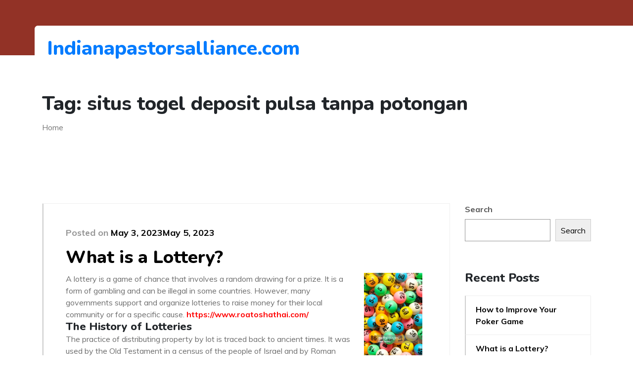

--- FILE ---
content_type: text/css
request_url: https://indianapastorsalliance.com/wp-content/themes/best-charity/style.css?ver=6.8.3
body_size: 6459
content:
/*!
Theme Name: Best Charity
Theme URI: http://html5wp.com/downloads/best-charity-wordpress-theme
Author: html5wp
Author URI: http://html5wp.com
Description: Best Charity is a simple, clean, responsive and user-friendly  charity WordPress theme specially designed for charity, NGO, trust, donation camp, foundations or a non-profit organisation. It can be used by those who often organise fundraising events, blood donation camps, welfare activities, campaigns etc.  It has all the features which make it a perfect charity WordPress theme but it can be used for multiple purposes as to write a blog on charity activities and welfare related things or as a portfolio. It has a fully responsive layout and cross-browser compatibility.The NGO theme is written in clean and secure codes. It is SEO-friendly which makes it rank higher in search engine results.It has a testimonial section where people can express their views on your charity work.
Version: 1.0.6
License: GNU General Public License v2 or later
License URI: LICENSE
Text Domain: best-charity
Tags: blog, custom-background, custom-logo, custom-menu, featured-images, threaded-comments, translation-ready
Tested up to: 5.4
Requires PHP: 5.6
This theme, like WordPress, is licensed under the GPL.
Use it to make something cool, have fun, and share what you've learned with others.

Best Charity is based on Underscores https://underscores.me/, (C) html5wp
Best Charity is distributed under the terms of the GNU GPL v2 or later.

Normalizing styles have been helped along thanks to the fine work of
Nicolas Gallagher and Jonathan Neal https://necolas.github.io/normalize.css/
*/
body{
	font-family: 'Muli', sans-serif;
}
.main-wrapper{
	overflow: hidden;
}
h1,h2,h3,h4,h5,h6{
	font-family: 'Nunito', sans-serif;
	margin: 0;
	font-weight: 800;
}

h1{
	font-size: 56px;
}

h2{
	font-size: 36px;
}

h3{
	font-size: 24px;
}

h4{
	font-size: 22px;
}
h5{
	font-size: 18px;
}
h6{
	font-size: 16px;
}

p{
	margin: 0;
	color: #6d6d6d;
}

ul {
	margin: 0;
	padding: 0;
	list-style: none;
}

a{
	transition: all 0.3s ease-in;
	outline: none;
}
a:hover{
	text-decoration: none;
}
button:focus{
	outline: none;
}
img{
	max-width: 100%;
	transition: all 0.3s ease;
}
label{
	font-weight: 900;
	color: #555555;
}
input{
	height: 45px;
}
textarea,
input{
	border-color: #ddd;
	border-radius: 0 !important;
	padding: .375rem 22px !important;
}
textarea::placeholder,
input::placeholder{
	color: #555;
}
input:focus,
textarea:focus{
	border-color: #ddd !important;
	color: #555;
}
textarea:focus,
input:focus,
.btn:focus{
	box-shadow: none !important;
}

.mgb-lg{
	margin-bottom: 100px;
}

.mgb-md{
	margin: 0 0 60px;
}

.main-title{
	margin: 0 0 30px;
}

.main-title .sub-title{
	color: #fe5d4b;
	position: relative;
	padding: 0 0 0 90px;
	text-transform: uppercase;
	display: block;
	margin: 0 0 15px;
}
.main-title .sub-title:before{
	content: "";
	position: absolute;
	left: 0;
	top: 50%;
	transform: translateY(-50%);
	-webkit-transform: translateY(-50%);
	width: 50px;
	height: 2px;
	background: #fe5d4b;
}

.main-title + p{
	font-size: 18px;
}

.btn{
	background: #fe5d4b;
	font-size: 14px;
	text-transform: uppercase;
	color: #fff;
	border-radius: 0;
	padding: 16px 37px;
	font-weight: 600;
}

.btn:hover{
	background: #000;
	color: #fff;
}

.img-holder{
	position: relative;
	overflow: hidden;
}
.img-holder:hover img{
	transform: scale(1.1);
	-webkit-transform: scale(1.1);
}

.slick-arrow{
	border: 2px solid #c2c2c2;
	height: 45px;
	width: 45px;
	z-index: 10;
}

.slick-arrow:before{
	font-family: FontAwesome;
	color: #c2c2c2;
	position: absolute;
	top: 50%;
	left: 50%;
	transform: translate(-50%, -50%);
	-webkit-transform: translate(-50%, -50%);
}

.slick-prev:before{
	content: "\f104";
}

.slick-next:before{
	content: "\f105";
}

.slick-slide div[class*=col-]{
	max-width: 100%;
}

.slick-dots li{
	margin: 0 7px;
}
.slick-dots li button{
	background: #d0d0d0;
}
.slick-dots .slick-active button{
	background: #fe5d4b;
}
.slick-dots li button,
.slick-dots li,
.slick-dots li button:before{
	width: 10px;
	height: 10px;
	padding: 0;
	border-radius: 1000px;
	transition: all 0.3s ease;
}
.slick-dots li button:before{
	content: none;
}

/*header*/

.t-header{
	background: #923226;
	height: 112px;
}
.t-header .t-holder{
	display: flex;
	flex-direction: row;
	flex-wrap: wrap;
	align-items: center;
	padding: 19px 0;
}
.t-header .fa{
	margin-right: 6px;
}
.t-header ul li{
	display: inline-block;
	vertical-align: top;
	color: #777777;
}
.t-header ul li a{
	color: #fff;
}
.t-header ul li a:hover{
	text-decoration: underline;
}
.t-header .contact-info{
	margin-right: auto;
}
.t-header .contact-info li{
	margin: 0 0 0 85px;
}
.t-header .contact-info li:first-child{
	margin: 0;
}
.t-header .search-form{
	position: relative;
}
.t-header .search-form input{
	background: transparent;
	border: none;
	border-left: 1px solid rgba(255,255,255,0.3);
	border-radius: 0;
	padding: 0px 28px 0 20px !important;
	color: #fff;
	height: auto;
}
.t-header .search-form input::placeholder{
	color: #fff;
}
.t-header .search-form button{
	position: absolute;
	top: 50%;
	transform: translateY(-50%);
	-webkit-transform: translateY(-50%);
	right: 0;
	padding: 0;
	background: transparent;
	color: #fff;
}
.b-header{
	transition: all 0.5s ease;
	margin: -60px 0 0;
}
.header-fixed .b-header{
	position: fixed;
	z-index: 10;
	right: 0;
	left: 0;
	top: 0;
	margin: 0;
	transition: all 0.5s ease;
}
.header-fixed.background .b-header{
	background: #fff;
}
.b-header .container{
	background: #fff;
	border-radius: 7px 0 0 7px;
	position: relative;
	z-index: 1;
}
.b-header .container:before{
	content: "";
	position: absolute;
	top: 0;
	bottom: 0;
	left: 0;
	background: #fff;
	border-radius: 7px 0 0 7px;
	width: 100vw;
	z-index: -1;
}
.dropdown:hover>.dropdown-menu {
	opacity: 1;
	visibility: visible;
	z-index: 10;
}
header .navbar-nav .dropdown-menu{
	display: block;
	visibility: hidden;
	opacity: 0;
	margin: 0;
	font-size: 18px;
	transition: all 0.3s ease;
	border: 0;
	border-radius: 0;
	box-shadow: 0px 0px 18px -4px #ddd;
}
header .navbar-nav .dropdown-menu li a{
	color: #000;
}
header .navbar-nav .dropdown-menu li a:hover{
	color: #fe5d4b;
}
.dropdown-item:focus, .dropdown-item:hover{
	background-color: #f8f9fa !important;
}
.dropdown-toggle::after{
	content: none;
	font-family: FontAwesome;
	border: 0;
	vertical-align: top;
	width: auto;
	height: auto;
}
header .navbar{
	padding: 0;
}
header .navbar li.nav-item{
	margin: 0 35px 0 0;
}
header .navbar li:last-child{
	margin: 0;
}
header .navbar .nav-link{
	color: #000;
	padding: 32px 0 !important;
	position: relative;
}
header .navbar-nav li a{
	font-size: 18px;
	font-weight: 700;
}
header .navbar-nav li a:hover{
	color: #fe5d4b;
}
header .b-header .donate-btn{
	background: #fe5d4b;
	padding: 11px 30px;
	border-radius: 5px;
	color: #fff;
	font-size: 18px;
	font-weight: 700;
	margin-left: 35px;
	text-transform: none;
}
header .b-header .donate-btn:hover{
	background: #923226;
	color: #fff;
}

.navbar-toggler{
	padding: 0;
}

/*hamburger style*/

.navbar-light .navbar-toggler {
	outline: none;
	margin: 0 0 0 auto;
	border: 0;
	border-radius: 0;
	padding: 0;
}

#nav-icon3 {
	width: 26px;
	height: 20px;
	position: relative;
	margin: 10px auto;
	-webkit-transform: rotate(0deg);
	-moz-transform: rotate(0deg);
	-o-transform: rotate(0deg);
	transform: rotate(0deg);
	-webkit-transition: .5s ease-in-out;
	-moz-transition: .5s ease-in-out;
	-o-transition: .5s ease-in-out;
	transition: .5s ease-in-out;
	cursor: pointer;
}

#nav-icon3 span {
	display: block;
	position: absolute;
	height: 2px;
	width: 100%;
	background: #000;
	opacity: 1;
	left: 0;
	-webkit-transform: rotate(0deg);
	-moz-transform: rotate(0deg);
	-o-transform: rotate(0deg);
	transform: rotate(0deg);
	-webkit-transition: .25s ease-in-out;
	-moz-transition: .25s ease-in-out;
	-o-transition: .25s ease-in-out;
	transition: .25s ease-in-out;
}

/* Icon 3 */

#nav-icon3 span:nth-child(1) {
	top: 0px;
}

#nav-icon3 span:nth-child(2),#nav-icon3 span:nth-child(3) {
	top: 9px;
}

#nav-icon3 span:nth-child(4) {
	top: 18px;
}

#nav-icon3.open span:nth-child(1) {
	top: 7px;
	width: 0%;
	left: 50%;
}

#nav-icon3.open span:nth-child(2) {
	-webkit-transform: rotate(45deg);
	-moz-transform: rotate(45deg);
	-o-transform: rotate(45deg);
	transform: rotate(45deg);
}

#nav-icon3.open span:nth-child(3) {
	-webkit-transform: rotate(-45deg);
	-moz-transform: rotate(-45deg);
	-o-transform: rotate(-45deg);
	transform: rotate(-45deg);
}

#nav-icon3.open span:nth-child(4) {
	top: 7px;
	width: 0%;
	left: 50%;
}

/*end hamburger*/

.logo{
	width: 220px;
	transition: all 0.3s ease;
	display: block;
}
.navbar-brand{
	width: 229px;
	padding: 22px 20px 22px 10px;
	font-size: inherit;
}
.navbar-brand img{
	width: 100%;
}

/*end header*/


/*header2*/
.header2{
	position: absolute;
	top: 0;
	left: 0;
	right: 0;
	z-index: 1;
}
.header2 .t-header{
	height: auto;
	background: transparent;
}
.header2 .t-header .container{
	max-width: 100%;
	padding: 0 25px;
}
.header2 .b-header{
	margin: 0;
}
.header2 .b-header .container{
	background: transparent;
	max-width: 100%;
	padding: 0 25px;
}
.header2 .b-header .container:before{
	content: none;
}
.header2 .navbar-brand{
	padding: 0 15px 0 0;
}
.header2 .navbar .nav-link{
	color: #fff;
	padding: 5px 0 !important;
}
.header2 .navbar .nav-link:hover{
	color: #fe5d4b;
}
.header2 .t-header .donate-btn{
	background: #fe5d4b;
	padding: 11px 30px;
	border-radius: 5px;
	color: #fff;
	font-size: 18px;
	font-weight: 700;
	margin-left: 35px;
	text-transform: none;
}
.header2 .t-header .donate-btn:hover{
	background: #923226;
	color: #fff;
}
.header2 + .banner{
	margin: 0;
}
.header2 + .banner .caption .title{
	font-size: 80px;
	text-transform: uppercase;
}
.header2 + .banner .caption{
	padding: 60px 0 0 110px;
	width: 650px;
}
.header2 + .banner .caption:before{
	content: "";
	position: absolute;
	top: 0;
	left: 0;
	width: 292px;
	height: 292px;
	background: #fe5d4b;
	z-index: -1;
}
/*end header2*/


/*banner*/
.banner{
	margin: -50px 0 0;
}
.banner img{
	width: 100%;
}
.banner .item{
	position: relative;
	overflow: hidden;
}
.banner .item:before{
	content: "";
	position: absolute;
	top: 0;
	left: 0;
	right: 0;
	bottom: 0;
	background: rgba(0,0,0,0.5);
}
.banner .caption{
	position: absolute;
	top: 50%;
	transform: translateY(-50%);
	-webkit-transform: translateY(-50%);
	width: 550px;
}
.banner .main-title{
	margin: 0 0 20px;
}
.banner .main-title .sub-title{
	color: #fff;
	padding: 0 116px 0 0;
	line-height: 0.9;
	display: inline-block;
	vertical-align: top;
	margin: 0 0 20px;
	font-size: 20px;
	text-transform: none;
}
.banner .main-title .sub-title:before{
	background: #fff;
	height: 1px;
	width: 96px;
	left: auto;
	right: 0;
	top: auto;
	bottom: 0;
	transform: none;
}
.banner .main-title .title{
	color: #fff;
}
.banner .caption p{
	color: #fff;
	font-size: 18px;
}
.banner .caption .donate-btn{
	background: #fe5d4b;
	padding: 11px 30px;
	border-radius: 5px;
	color: #fff;
	font-size: 18px;
	font-weight: 700;
	text-transform: none;
	margin: 30px 0 0;
}
.banner .caption .donate-btn:hover{
	background: #923226;
	color: #fff;
}
/*banner*/


/*t-services*/
.t-services{
	background: #f6f6f6;
	padding: 50px 0;
}
.t-services .t-holder{
	padding: 0 40px;
}
.t-services .t-holder .title{
	margin: 15px 0;
}
.t-services .t-holder p{
	color: #6d6d6d;
}
/*end t-services*/

/*discover*/
.discover .img-holder{
	position: relative;
	min-height: 573px;
}
.discover .img-holder .first-img{
	width: 371px;
	overflow: hidden;
}
.discover .img-holder .second-img{
	position: absolute;
	right: 0;
	bottom: 0;
	width: 400px;
	overflow: hidden;
}
.discover p{
	line-height: 1.8;
}
.discover .btn{
	margin: 35px 0 0;
}
.discover .content {
	padding: 0 0 0 20px;
}
/*end discover*/

/*about*/
.about{
	background: #f6f6f6;
}
.about img{
	width: 100%;
}
.about .row{
	display: flex;
	flex-wrap: wrap;
	flex-direction: row;
	align-items: center;
}
.about .text-holder{
	padding: 50px 50px;
}
.about .bar-holder{
	padding: 50px 40px;
}
.about .btn{
	margin: 35px 0 0;
}
/*end about*/

/*progressbar*/
div.candidatos{
	position:relative;
	height: 40px;
	margin: 20px 0;
}
div.candidatos:last-child{
	margin: 0;
}
div.candidatos .parcial {
	display:inline-block;
	width:100%;
	height:40px;
	vertical-align:middle;
}
div.candidatos .parcial .info {
	position: relative;
	display: flex;
	justify-content: space-between;
	align-items: center;
	flex-direction: row;
	flex-wrap: wrap;
}
div.candidatos .parcial .info .nome {
	font-size: 16px;
	color: #192D49;
}
div.candidatos .parcial .info .percentagem-num {
	font-size: 11px;
	color: #fff;
	background: #252525;
	padding: 3px 6px;
	border-radius: 2px;
}
div.candidatos .parcial .progressBar {
	position:relative;
	width:100%;
	height:7px;
	margin: 8px 0 2px;
	border-radius:10px;
	background: #fff;
	box-shadow: inset 0px 3px 4px 0px #ddd;
}
div.candidatos .parcial .progressBar .percentagem {
	position:absolute;
	top:0;
	left:0;
	height:7px;
	border-top-left-radius: 10px;
	border-bottom-left-radius: 10px;
	border-top-right-radius: 10px;
	border-bottom-right-radius: 10px;
	background: #fe5d4b;
	-webkit-transition: 5s all;
	-webkit-animation-duration: 5s;
	-webkit-animation-name: animationProgress;
}
@-webkit-keyframes animationProgress {
	from {
		width:0;
	}
}
@keyframes animationProgress {
	from {
		width:0;
	}
}
/*end progressbar*/


/*cfund*/
.cfund{
	padding: 0 0 80px;
}
.cfund .main-title{
	margin: 0 0 50px;
}
.cfund .slick-arrow{
	bottom: -80px;
	top: auto;
	transform: none;
}
.cfund .slick-prev{
	left: 45.5%;
}
.cfund .slick-next{
	right: 45.5%;
}
/*end cfund*/

/*thumb*/
.thumb{
	text-align: center;
}
.thumb img{
	width: 100%;
}
.thumb .img-holder{
	margin: 0 0 25px;
}
.thumb .title{
	margin: 0 0 10px;
}
.thumb a{
	color: #000;
}
.thumb a:hover{
	color: #fe5d4b;
}
/*end thumb*/

/*services*/
.services{
	padding: 100px 0 70px;
	background: #f6f6f6;
}

.services .main-title{
	margin: 0 0 50px;
}
.services .row div[class*=col-]{
	margin: 0 0 30px;
}
.services .s-holder .icon-holder{
	margin: 0 0 10px;
}
.services .s-holder .title{
	margin: 0 0 5px;
}
/*end services*/

/*numbering*/
.numbering .btn{
	margin: 35px 0 0;
}
.numbering .num-block .row{
	margin: 0;
	padding: 20px 70px;
}
.numbering .num-block .row div[class*=col-]{
	border: 1px solid #ddd;
	padding: 25px;
}
.numbering .num-block .row div[class*=col-]:nth-of-type(2n+2){
	border-style: none none solid none;
}
.numbering .num-block .row div[class*=col-]:nth-of-type(odd){
	border-style: solid solid none none;
}
.numbering .num-block .row div[class*=col-]:first-child{
	border-top: none;
}
.numbering .num-block .row div[class*=col-]:last-child{
	border-bottom: none;
}
.numbering .num-holder{
	text-align: center;
}
.numbering .num-holder span{
	display: block;
}
.numbering .num-holder .num{
	font-size: 56px;
	font-weight: 800;
	font-family: 'Nunito', sans-serif;
}
.numbering .num-holder .text{
	text-transform: uppercase;
	color: #232323;
}
/*end numbering*/


/*join*/
.join{
	background-attachment: fixed !important;
	background-size: cover !important;
	background-repeat: no-repeat !important;
	background-position: center !important;
	position: relative;
	z-index: 0;
	text-align: center;
}
.join:before{
	content: "";
	position: absolute;
	top: 0;
	left: 0;
	right: 0;
	bottom: 0;
	background: rgba(0,0,0,0.6);
	z-index: -1;
}
.join h1{
	color: #fff;
}
.join .play-btn{
	width: 60px;
	height: 60px;
	background: #fff;
	box-shadow: 0 0 0 15px rgba(255,255,255,0.5);
	position: relative;
	display: block;
	border-radius: 1000px;
	margin: 0 auto 30px;
	color: #232323;
}
.join .play-btn:hover{
	background: #fe5d4b;
	color: #fff;
	box-shadow: 0 0 0 15px rgba(254,93,75,0.5)
}
.join .play-btn .fa{
	position: absolute;
	top: 50%;
	left: 50%;
	transform: translate(-50%, -50%);
	-webkit-transform: translate(-50%, -50%);
}
.join-holder{
	padding: 151px 120px 124px;
}
/*end join*/


/*card*/
.card{
	border-radius: 0;
	border-color: #eee;
}
.card img{
	width: 100%;
}
.card-body{
	padding: 25px;
}
.card-footer{
	background: transparent;
	border-color: #eee;
	padding: 15px 25px;
}
.card .title,
.b-media .title{
	margin: 0 0 10px;
}
.card a,
.b-media a{
	color: #000;
}
.card a:hover,
.b-media a:hover{
	color: #fe5d4b;
}
.card .more-detail{
	font-weight: 700;
	font-size: 14px;
	text-transform: uppercase;
	color: #000;
}
.card .more-detail:hover{
	color: #fe5d4b;
}
.card .date-author{
	margin: 0 0 15px;
	color: #6d6d6d;
	display: flex;
	flex-direction: row;
	flex-wrap: wrap;
	font-weight: 600;
}
.card-footer span {
	padding: 0 15px 0 0;
	margin: 0 15px 0 0;
	border-right: 1px solid #ddd;
}
.card-footer span:first-child{
	padding-left: 0;
}
.card-footer span:last-child {
	border: 0;
	padding: 0;
	margin: 0;
}
.card-footer{
	display: flex;
	flex-wrap: wrap;
	flex-direction: row;
	justify-content: space-between;
}
.card .cmnt{
	color: #6d6d6d;
	font-weight: 600;
}
/*end card*/


/*b-card c-card b-media*/
.b-card{
	margin: 0 0 60px;
}
.s-card{
	margin: 0 0 30px;
}
.b-media{
	margin: 0 0 50px;
	border: 1px solid #eee;
	border-right: 2px solid #d0d0d0;
	transition: all 0.3s ease;
}
.b-media:hover{
	border-right-color: #fe5d4b;
}
.b-media .img-holder{
	width: 325px;
}
.b-media img{
	width: 100%;
}
.b-card .date,
.s-card .date,
.b-media .date{
	color: #969696;
	font-size: 18px;
	font-weight: 700;
	margin: 0 0 15px;
}
.b-media .date{
	color: #cccccc;
}
.b-card .card-body,
.s-card .card-body,
.b-media .media-body{
	transition: all 0.3s ease;
	padding: 45px 45px 25px;
	border-left: 2px solid #d0d0d0;
}
.s-card .card-body{
	padding: 25px;
}
.b-media .media-body{
	border-left: 0;
	padding: 15px 25px;
}
.b-card .card-body:hover,
.s-card:hover .card-body{
	border-color: #fe5d4b;
}
.b-card .card-footer,
.s-card .card-footer,
.b-media .card-footer{
	padding: 15px 0;
	margin: 25px 0 0;
	justify-content: flex-start;
}
.b-media .card-footer{
	padding: 15px 0 0;
}
.s-card .card-footer{
	border: 0;
	margin: 10px 0 0;
	padding: 15px 0 0;
}
.b-card .card-footer span,
.s-card .card-footer span,
.b-media .card-footer span{
	color: #353535;
}
.b-card .card-footer span .fa,
.s-card .card-footer span .fa,
.b-media .card-footer span .fa{
	margin: 0 5px 0 0;
}
.s-card .btn{
	font-size: 18px;
	font-weight: 700;
	color: #4a4a4a;
	padding: 13px 37px;
	text-transform: none;
	background: transparent;
	border: 0;
	border-left: 2px solid #d0d0d0;
	border-top: 1px solid #eee;
}
.s-card:hover .btn{
	border-left-color: #fe5d4b;
}
.s-card .btn:hover{
	background: #fe5d4b;
	color: #fff;
}
/*end b-card c-card*/


/*afund*/
.afund{
	padding: 0 0 16px;
}
.afund .main-title {
	margin: 0 0 50px;
}
.afund .slick-dots{
	bottom: -45px;
}
/*end afund*/


/*testimonial*/
.testimonial{
	background: #fe5d4b;
	padding: 100px 0;
	text-align: center;
}
.testimonial img{
	width: 100%;
}
.testimonial .main-title .sub-title{
	color: #fff;
	display: inline-block;
	vertical-align: top;
}
.testimonial .main-title .sub-title:before{
	background: #fff;
}
.testimonial .main-title .title{
	color: #fff;
}
.testimonial .content{
	position: relative;
}
.testimonial .content:before{
	content: "\f10d";
	font-family: FontAwesome;
	font-size: 30px;
	color: #fff;
}
.testimonial p{
	color: #fff;
	margin: 10px 0 0;
	font-size: 22px;
}
.testimonial .t-holder{
	display: flex;
	flex-wrap: wrap;
	flex-direction: row;
	align-items: center;
	justify-content: center;
	text-align: left;
	padding: 30px 0 0;
}
.testimonial .t-holder .img{
	width: 78px;
	border-radius: 1000px;
	overflow: hidden;
	margin: 0 30px 0 0;
}
.testimonial .t-holder .t-text span{
	display: block;
	color: #fff;
}
.testimonial .t-holder .t-text .author{
	font-size: 18px;
	font-weight: 600;
}
.testimonial .slick-dots .slick-active button{
	background: #fff;
	height: 3px;
}
.testimonial .slick-dots li button{
	background: #fff;
}
.testimonial .slick-dots li button,
.testimonial .slick-dots li,
.testimonial .slick-dots li button:before{
	width: 24px;
	height: 1px;
	padding: 0;
	border-radius: 0;
	transition: all 0.3s ease;
}
.testimonial .slick-dots{
	bottom: -35px;
}
.testimonial .slick-dotted.slick-slider{
	margin-bottom: 35px;
}
/*end testimonial*/


/*query*/
.query .row{
	align-items: center;
}
.query form .form-group{
	margin: 0 0 30px;
}
/*end query*/


/*partners*/
.partners .row .slick-track{
	display: flex !important;
	align-items: center;
}
/*end partners*/


/*newsletter*/
.newsletter{
	background: #323232;
	padding: 49px 0;
}
.newsletter .row{
	align-items: center;
}
.newsletter h2{
	color: #fff;
}
.newsletter form{
	position: relative;
}
.newsletter input{
	background: rgba(255,255,255,0.2);
	border: 0;
	color: #9d9d9d;
	height: 55px;
	padding-right: 175px !important;
}
.newsletter input:focus{
	background-color: rgba(255,255,255,0.2);
	color: #fff;
}
.newsletter input::placeholder{
	color: #9d9d9d;
}
.newsletter .btn{
	position: absolute;
	top: 0;
	right: 0;
}
/*end newsletter*/


/*footer*/
footer{
	background: #272727;
	padding: 60px 0 0;
}
footer .f-about .logo{
	margin: 0 0 20px;
}
footer .f-about p{
	color: #cdcdcd;
}
footer .f-about .social-links{
	margin: 15px 0 0;
}
footer .f-about .social-links li{
	display: inline-block;
	vertical-align: middle;
	margin: 0 15px 0 0;
}
footer .f-about .social-links li:last-child{
	margin: 0;
}
footer .f-about .social-links li a{
	color: #fff;
	font-size: 14px;
}
footer .f-about .social-links li a:hover{
	color: #fe5d4b;
}
footer .f-title{
	color: #fff;
	font-size: 20px;
	font-weight: 700;
	margin: 0 0 20px;
}
footer .r-post .title{
	color: #fff;
	display: block;
	margin: 0 0 5px;
}
footer .r-post .title a{
	color: #fff;
}
footer .r-post .title a:hover{
	color: #fe5d4b;
}
footer .r-post .date{
	display: block;
	color: #868686;
	font-size: 12px;
}
footer .r-post .media{
	margin: 0 0 15px;
}
footer .r-post .media:last-child{
	margin: 0;
}
footer .r-post .media .img-holder{
	width: 70px;
}
footer .r-post .media img{
	width: 100%;
}
footer .head-ofc li{
	color: #cdcdcd;
	margin: 0 0 10px;
}
footer .head-ofc li:last-child{
	margin: 0;
}
footer .head-ofc li a{
	color: #cdcdcd;
}
footer .head-ofc li a:hover{
	color: #fe5d4b;
}
footer .gallery .row div[class*=col-] {
	margin: 0 0 20px;
	padding-right: 0;
	-ms-flex: 0 0 33.333333%;
	flex: 0 0 33.333333%;
	max-width: 33.333333%;
}
footer .gallery img{
	width: 100%;
}
.copyright{
	margin: 40px 0 0;
	padding: 20px 0;
	border-top: 1px solid rgba(255,255,255,0.2);
}
.copyright .container{
	display: flex;
	flex-wrap: wrap;
	flex-direction: row;
	justify-content: space-between;
}
.copyright span{
	color: #cdcdcd;
}
.copyright a{
	color: #cdcdcd;
}
.copyright a:hover{
	color: #fe5d4b;
}
/*end footer*/

/*lightbox*/
.lightbox .lb-data .lb-number{
	display: none !important;
}
/*end lightbox*/


/*inner wrapper header*/
.inner-wrapper .t-header{
	height: auto;
	background: transparent;
}
.inner-wrapper .t-header .t-holder{
	border-bottom: 1px solid #ddd;
}
.inner-wrapper .b-header{
	margin: 0;
}
.inner-wrapper .b-header .container:before{
	content: none;
}
.inner-wrapper .t-header ul li a,
.inner-wrapper .t-header .search-form input,
.inner-wrapper .t-header .search-form input::placeholder,
.inner-wrapper .t-header .search-form button{
	color: #000;
}
.inner-wrapper .t-header .search-form input{
	border-color: #d9d9d9;
}
.inner-wrapper .navbar-brand{
	padding-left: 0;
}
/*end inner wrapper header*/

/*breadcrumb*/
.breadcrumb-holder{
	background-repeat: no-repeat !important;
	background-position: center !important;
	background-size: cover !important;
	padding: 42px 0;
}
.breadcrumb{
	background: transparent;
	padding: .75rem 0 0;
	margin: 0;
}
.breadcrumb-item+.breadcrumb-item::before{
	content: "\f105";
	font-family: FontAwesome;
	color: #777;
}
.breadcrumb li,
.breadcrumb li a{
	color: #777;
}
.breadcrumb li a:hover{
	color: #fe5d4b;
}
/*end breadcrumb*/


/*sidebar*/
.sidebar .s-search{
	position: relative;
	margin: 0 0 40px;
}
.sidebar .s-search input{
	background: #f2f2f2;
}
.sidebar .s-search .btn{
	padding: 11px 15px;
	position: absolute;
	top: 0;
	right: 0;
}
.sidebar .s-title{
	margin: 0 0 23px;
}
.sidebar ul li{
	border: 1px solid #eee;
	border-left: 2px solid #d0d0d0;
	padding: 15px 20px;
	transition: all 0.3s ease;
	margin: -1px 0 0;
}
.sidebar ul li:hover{
	background: #f2f2f2;
	border-left-color: #fe5d4b;
}
.sidebar ul li a{
	color: #000;
	font-weight: 700;
	display: block;
}
.sidebar ul li a:hover{
	color: #fe5d4b;
}
.sidebar .news-holder .title{
	margin: 0 0 7px;
}
.sidebar .news-holder .date{
	display: block;
	font-size: 14px;
	font-weight: 700;
	color: #969696;
}
.sidebar .news-holder .read-btn{
	text-transform: uppercase;
	color: #fe5d4b;
}
.sidebar .news-holder .read-btn .fa{
	margin: 0 0 0 20px;
}
.sidebar .badge{
	padding: 0;
	font-size: 14px;
	color: #969696;
}
.sidebar .s-categories li a{
	display: flex;
	flex-direction: row;
	flex-wrap: wrap;
	justify-content: space-between;
	align-items: center;
}
.sidebar .s-tags ul{
	display: flex;
	flex-direction: row;
	flex-wrap: wrap;
}
.sidebar .s-tags ul li{
	margin: 0 10px 10px 0;
	padding: 15px;
}
.sidebar .s-tags ul li:last-child{
	margin: 0;
}
/*end sidebar*/


/*pagination*/
.pagination-block{
	display: flex;
	justify-content: space-between;
	margin: 0 0 80px;
}
.pagination li{
	margin: 0 12px 0 0;
	font-size: 12px;
	font-weight: 700;
}
.pagination li:last-child{
	margin: 0;
}
.pagination li a{
	border-radius: 0 !important;
	width: 44px;
	height: 44px;
	align-items: center;
	display: flex;
	justify-content: center;
	color: #b6b6b6;
	border: 0;
	background: #eeeeee;
}
.pagination li.active a{
	background: #fd7013 !important;
	border: 0;
}
.pagination li a:hover{
	background: #fe5d4b;
	color: #fff;
}
.pagination li a:focus{
	box-shadow: none;
}
.pagination li a .fa{
	font-size: 18px;
}

/*end pagination*/


/*detail-blog*/
.detail-blog .card .date{
	font-size: 12px;
}
.d-blog-holder .d-img{
	margin: 0 0 30px;
}
.d-blog-holder img{
	width: 100%;
}
.d-blog-holder .card-footer{
	border: 0;
	justify-content: flex-start;
	padding: 15px 0;
}
.d-blog-holder .card-footer span{
	color: #353535;
}
.d-blog-holder .card-footer span .fa{
	margin: 0 5px 0 0;
}
.d-blog-holder .d-title{
	margin: 0 0 30px;
}
.d-blog-holder .d-title a{
	color: #000;
}
.d-blog-holder .d-title a:hover{
	color: #fe5d4b;
}
.d-blog-holder .tag-slinks{
	display: flex;
	flex-direction: row;
	flex-wrap: wrap;
	justify-content: space-between;
	padding: 40px 0 0;
	margin: 0 0 70px;
}
.d-blog-holder .tag-slinks .tags li,
.d-blog-holder .tag-slinks .slinks li{
	display: inline-block;
	vertical-align: top;
}
.d-blog-holder .tag-slinks .tags li{
	margin: 0 10px 10px 0;
	padding: 15px;
	border: 1px solid #eee;
	border-left: 2px solid #d0d0d0;
	transition: all 0.3s ease;
}
.d-blog-holder .tag-slinks .tags li:last-child{
	margin: 0;
}
.d-blog-holder .tag-slinks .tags li:hover{
	background: #f2f2f2;
	border-left-color: #fe5d4b;
}
.d-blog-holder .tag-slinks .tags li a{
	color: #000;
	font-weight: 700;
	display: block;
}
.d-blog-holder .tag-slinks .tags li a:hover{
	color: #fe5d4b;
}
.d-blog-holder .tag-slinks .slinks li a{
	width: 48px;
	height: 48px;
	background: #fe5d4b;
	display: block;
	border-radius: 1000px;
	position: relative;
	color: #fff;
}
.d-blog-holder .tag-slinks .slinks li a .fa{
	position: absolute;
	top: 50%;
	left: 50%;
	transform: translate(-50%,-50%);
	-webkit-transform: translate(-50%,-50%);
}
.d-blog-holder .tag-slinks .slinks li a:hover{
	background: #923226;
}

.detail-blog .author-info{
	border: 1px solid #eee;
	padding: 60px;
	margin: 0 0 70px;
}
.detail-blog .author-info .img{
	width: 131px;
	border-radius: 1000px;
	margin: 0 60px 0 0;
}
.detail-blog .author-info .img img{
	width: 100%;
}
.detail-blog .author-info .title{
	margin: 0 0 15px;
}
.detail-blog .author-info .read-btn{
	font-size: 18px;
	font-weight: 700;
	color: #000;
	padding: 15px 0 0;
	display: block;
}
.detail-blog .author-info .read-btn:hover{
	color: #fe5d4b;
}
.detail-blog .related-blog{
	margin: 0 0 40px;
}
.detail-blog .cmnt-form{
	margin: 0 0 70px;
}
.detail-blog .cmnt-form .row div[class*=col-]{
	margin: 0 0 30px;
}
.detail-blog .cmnt-form .row div[class*=col-]:last-child{
	margin: 0;
}
.detail-blog .btn{
	padding: 11px 37px;
}
/*end detail-blog*/

@media (min-width: 1920px){
	.container{
		max-width: 1170px;
	}
}

@media (max-width: 1600px){
	.header2 + .banner .caption{
		top: 70%;
		transform: translateY(-70%);
		-webkit-transform: translateY(-70%);
	}
}

@media (max-width: 1400px){
	header .navbar-nav li a{
		font-size: 16px;
	}
	header .b-header .donate-btn li a{
		font-size: 16px;
	}
	.header2 .t-header .container,
	.header2 .b-header .container{
		padding: 0 15px;
	}
	h1{
		font-size: 40px;
	}
	.main-title .sub-title{
		font-size: 14px;
	}
	.header2 + .banner .caption .title{
		font-size: 50px;
	}
	.header2 + .banner .caption:before{
		width: 162px;
		height: 162px;
	}
}

@media (max-width: 1199px){
	.header2{
		position: static;
	}
	.header2 .t-header{
		background: #923226;
	}
	.header2 .navbar .nav-link{
		color: #000;
	}
	.t-header{
		height: auto;
	}
	.b-header{
		margin: 0;
	}
	.b-header .container{
		padding: 0 15px;
		border-radius: 0;
		background: transparent;
	}
	.b-header .container:before{
		content: none;
	}
	header .navbar{
		background: #fff;
		z-index: 1;
	}
	header .navbar .nav-link,
	.header2 .navbar .nav-link{
		padding: 12px 0 !important;
	}
	header .navbar li.nav-item,
	.header2 .navbar li.nav-item{
		margin: 0;
	}
	.header2 .navbar-brand{
		padding: 22px 20px 22px 0;
	}
	.navbar-brand{
		padding-left: 0;
	}
	.dropdown-menu.show {
		display: block !important;
	}
	header .navbar-nav .dropdown-menu {
		display: none;
		opacity: 1;
		visibility: visible;
	}
	header .b-header .donate-btn{
		margin: 0 0 12px;
	}
	.dropdown-toggle:after{
		content: "\f107";
		position: absolute;
		right: 0;
	}
	.navbar-collapse{
		border-top: 1px solid #ddd;
	}
	.banner{
		margin: 0;
	}
	.t-services{
		padding: 50px 0 20px;
	}
	.t-services .row div[class*=col-]{
		margin: 0 0 30px;
	}
	.numbering .num-block .row{
		padding: 0;
	}
	footer .gallery .row div[class*=col-]{
		padding-right: 15px;
	}
	footer .row .col-xl-3{
		margin: 0 0 30px;
	}
	footer .row .col-xl-3:last-child{
		margin: 0;
	}
	.header2 + .banner .caption{
		top: 50%;
		transform: translateY(-50%);
		-webkit-transform: translateY(-50%);
	}

}

@media (max-width: 991px){
	.t-header .contact-info li {
		margin: 0 0 0 55px;
	}
	.header2 .t-header .donate-btn{
		display: none;
	}
	.discover .row div[class*=col-],
	.numbering .row .col-xl-6,
	.query .row div[class*=col-],
	.newsletter .row div[class*=col-]{
		margin: 0 0 30px;
	}
	.discover .row div[class*=col-]:last-child,
	.numbering .row .col-xl-6:last-child,
	.query .row div[class*=col-]:last-child,
	.newsletter .row div[class*=col-]:last-child{
		margin: 0;
	}
	.discover .content{
		padding: 0;
	}
	.about .text-holder{
		padding: 50px 0 0;
	}
	.about .bar-holder{
		padding: 50px 0;
	}
	.mgb-lg{
		margin-bottom: 50px;
	}
	.cfund .slick-prev{
		left: 42%;
	}
	.cfund .slick-next{
		right: 42%;
	}
	.services{
		padding: 50px 0 20px;
	}
	.join-holder {
		padding: 101px 60px 74px;
	}
	.testimonial{
		padding: 50px 0;
	}
	.banner .main-title .sub-title,
	.banner .caption p,
	.banner .caption .donate-btn{
		font-size: 16px;
	}
	.b-card,
	.sidebar .s-search,
	.mgb-md,
	.b-media{
		margin: 0 0 30px;
	}
	.pagination-block,
	.detail-blog .cmnt-form,
	.detail-blog .author-info,
	.d-blog-holder .tag-slinks{
		margin: 0 0 50px;
	}
	.detail-blog .related-blog{
		margin: 0 0 20px;
	}
	.detail-blog .author-info{
		padding: 30px;
	}
	.detail-blog .author-info .img{
		margin: 0 30px 0 0;
	}
}

@media (max-width: 767px){
	.t-header .search-form{
		display: none;
	}
	.t-services .t-holder{
		padding: 0;
	}
	.copyright span{
		margin: 0 0 10px;
	}
	.copyright span:last-child{
		margin: 0;
	}
	.join-holder {
		padding: 65px 0 50px;
	}
	p,
	.testimonial p,
	.main-title + p{
		font-size: 16px;
	}
	h1,
	.header2 + .banner .caption .title{
		font-size: 34px;
	}
	.cfund .slick-prev{
		left: 40%;
	}
	.cfund .slick-next{
		right: 40%;
	}
	.about .text-holder{
		padding: 50px 0;
	}
	.banner .caption {
		width: 100%;
		padding: 0 15px;
		left: 0;
	}
	.banner .caption p{
		display: none;
	}
	.banner .caption .donate-btn{
		margin: 0;
	}
	.b-media{
		display: block;
	}
	.b-card .card-body{
		padding: 25px;
	}
	h2{
		font-size: 32px;
	}
	.header2 + .banner .caption{
		padding: 45px 15px 0 60px;
		width: 100%;
	}
	.header2 + .banner .caption:before{
		width: 132px;
		height: 132px;
	}
}

@media (max-width: 575px){
	.t-header .contact-info{
		font-size: 14px;
	}
	.t-header .contact-info li {
		margin: 0 0 0 25px;
	}
	.numbering .num-block .row div[class*=col-] {
		border: 0;
		padding: 0;
		margin: 0 0 30px;
	}
	.banner .main-title .sub-title{
		display: none;
	}
	.banner .main-title .title{
		font-size: 26px;
	}
	.banner .caption .donate-btn{
		font-size: 14px;
		padding: 5px 13px;
	}
	.header2 + .banner .caption{
		padding: 25px 15px 0 30px;
	}
	.header2 + .banner .caption:before {
		width: 102px;
		height: 102px;
	}
}

@media (max-width: 475px){
	.discover .img-holder .first-img,
	.discover img{
		width: 100%;
	}
	.discover .img-holder .second-img{
		position: static;
		width: 100%;
	}
	.cfund .slick-prev{
		left: 35%;
	}
	.cfund .slick-next{
		right: 35%;
	}
	.banner img{
		height: 205px;
	}
	.detail-blog .author-info .media{
		display: block;
		text-align: center;
	}
	.detail-blog .author-info .img{
		margin: 0 auto 30px;
	}
	.detail-blog .author-info{
		padding: 15px;
	}
}

@media (max-width: 400px){
	.t-header .contact-info{
		margin: 0 auto;
		text-align: center;
	}
	.t-header .contact-info li{
		display: block;
		margin: 0;
	}
	.newsletter .btn{
		padding: 16px;
	}
	.newsletter input{
		padding-right: 135px !important;
	}
	.testimonial .main-title .sub-title{
		padding: 0 0 0 70px;
	}
	.card-footer{
		display: block;
	}
	.card-footer span{
		display: block;
		border-right: 0;
		border-bottom: 1px solid #eee;
		margin: 0 0 10px;
		padding: 0 0 10px;
	}
	.b-card .card-body,
	.s-card .card-body,
	.b-media .media-body{
		padding: 15px;
	}
}

.search-form label .screen-reader-text{
	display: none;
}

.main-menu .form button{
	background: #FFF;
}

.news-single .navigation.post-navigation{
	display: none ! important;
}


/*Comment Form */
#commentform p {
	margin-bottom: 12px;
}
#commentform #comment {
	width: 100%;
}
#respond { } 
#reply-title { } 
#cancel-comment-reply-link { }
#commentform { } 
#author,#email,#url{
	width: 100%;
	height: 38px;
	border: 1px solid #4DB2EC;
}
#submit{

}
.comments-area{margin: 35px 15px;}
.comment-notes { } 
.required { }
.comment-form-author { }
.comment-form-email { } 
.comment-form-url { }
.comment-form-comment { } 
.form-allowed-tags { } 
.form-submit{}
.form-submit input {
	padding: 10px 30px;
	background: #923226;
	color: #fff;
	cursor: pointer;
}
.form-submit input:hover{
	background:#4DB2EC;
	color:#fff;
}
#commentform p a{
	color:#4DB2EC;
}
.wp-caption{}
.wp-caption-text{}
.gallery-caption {}
.alignright{}
.alignleft{}
.aligncenter{}
.search-submit{
	background: #923226;
	color: #FFF;
	padding: 1px 15px;
	border: 1px solid #4DB2EC;
}
.bypostauthor{}

.navigation.posts-navigation{
	display: none;
}

.t-services .img-holder i{
	font-size: 40px;
    color: #fe5d4b;
}

footer .gallery{
	display: flex;
	flex-wrap: wrap;
}

footer .gallery .gallery-item{
	margin: 0 0 20px;
    padding-right: 0;
    flex: 0 0 33.333333%;
}

footer .gallery .gallery-item img {
	 width: 80px;
    height: 80px;
}

footer .f-about h1.site-title{
	margin: -30px 0px -32px -10px;
}

/*Additional CSS*/
.elementor-column-gap-default>.elementor-row>.elementor-column>.elementor-element-populated {
    padding: 0px ! important;
}
.elementor-section.elementor-section-boxed>.elementor-container {
    max-width: 100% ! important;
}

.services .icon-holder i{
	font-size: 50px;
    color: #fe5d4b;
}
.navigation.post-navigation{
	display:none;
}

--- FILE ---
content_type: application/x-javascript
request_url: https://indianapastorsalliance.com/wp-content/themes/best-charity/assets/js/myjquery.min.js?ver=1.0.0
body_size: -118
content:

(function($) {
  "use strict";
  $(document).ready(function(){
    $('.b-header .navbar-toggler').click(function(){
      $('.b-header .navbar-toggler #nav-icon3').toggleClass('open');
    });
  });

  $('.cfund .row').slick({
    infinite: true,
    dots: false,
    arrows: true,
    autoplay: true,
    slidesToShow: 4,
    slidesToScroll: 1,
    autoplaySpeed: 2000,
    pauseOnFocus: false,
    responsive: [
    {
      breakpoint: 992,
      settings: {
        slidesToShow: 3
      }
    },
    {
      breakpoint: 768,
      settings: {
        slidesToShow: 2
      }
    },
    {
      breakpoint: 575,
      settings: {
        slidesToShow: 1
      }
    }
    ]
  });

  $('.afund .row').slick({
    infinite: true,
    dots: true,
    arrows: false,
    autoplay: true,
    slidesToShow: 3,
    slidesToScroll: 1,
    autoplaySpeed: 2000,
    pauseOnFocus: false,
    responsive: [
    {
      breakpoint: 992,
      settings: {
        slidesToShow: 2
      }
    },
    {
      breakpoint: 768,
      settings: {
        slidesToShow: 1
      }
    }
    ]
  });

  $('.testimonial .content').slick({
    infinite: true,
    dots: true,
    arrows: false,
    autoplay: true,
    slidesToShow: 1,
    slidesToScroll: 1,
    autoplaySpeed: 2000,
    pauseOnFocus: false
  });

  $('.partners .row').slick({
    infinite: true,
    dots: false,
    arrows: false,
    autoplay: true,
    slidesToShow: 4,
    slidesToScroll: 1,
    autoplaySpeed: 1500,
    pauseOnFocus: false,
    responsive: [
    {
      breakpoint: 992,
      settings: {
        slidesToShow: 3
      }
    },
    {
      breakpoint: 768,
      settings: {
        slidesToShow: 2
      }
    }
    ]
  });

  /*=====================================
      Video Popup
    ======================================*/ 
    $('.video-popup').magnificPopup({
      type: 'iframe',
      removalDelay: 300,
      mainClass: 'mfp-fade'
    });
})(jQuery);


